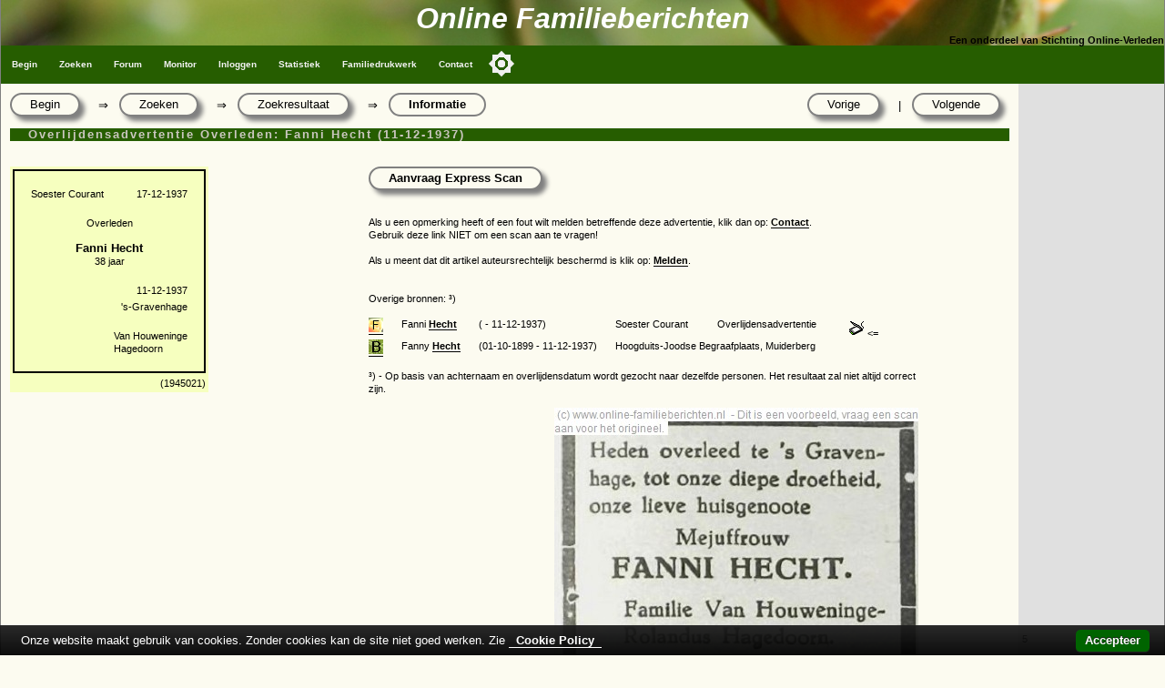

--- FILE ---
content_type: text/html
request_url: https://www.online-familieberichten.nl/pers/1945021/Fanni-Hecht-1937
body_size: 5908
content:
<!DOCTYPE html>
<html><head>
    <!-- application: www.online-familieberichten.nl -->
    <!-- design & copyright: 2007-2026: Kineo -->
    <!-- hosted by: Darestep -->
    <!-- raw-url: zoeken.asp?command=show&id=1945021 -->



<title>Online Familieberichten; Overleden: Fanni Hecht (11-12-1937)</title>
<!-- meta http-equiv="Content-Type" content="text/html; charset=iso-8859-1" / -->
<meta charset="Windows-1252">
<meta http-equiv="Content-Type" content="text/html; charset=Windows-1252">
<meta name="description" content="Overleden: Fanni Hecht (11-12-1937), Project voor het vastleggen van online familieberichten. Overlijdensadvertenties, Bidprentjes enz." />
<meta name="keywords" content="Familieberichten, on-line, overlijdensadvertenties, huwelijksaankondigingen, bidprentjes, genealogie, Kees Klootwijk,  Overleden: Fanni Hecht (11-12-1937)" />
<meta name="verify-v1" content="DzkvsvI3QUvCqL54pEze3k4Q1qUZSZWk9rBT6j5m33o=" />
<meta name="viewport" content="width=device-width, initial-scale=1.0">
<link rel="stylesheet" type="text/css" href="https://static.online-familieberichten.nl/style/a.min.css?i=20241118b" />
<link rel="shortcut icon" href="https://static.online-familieberichten.nl/favicon.ico">
<link rel="canonical" href="https://www.online-familieberichten.nl/pers/1945021/Fanni-Hecht-1937" />
<link rel="alternate" type="application/rss+xml" title="Familieberichten-on-line - De recente advertenties" href="https://www.online-familieberichten.nl/feed.asp?feed=rss" />
<script type="text/javascript" src="https://static.online-familieberichten.nl/script/a.min.js?i=20250314"></script>
 
    <script data-ad-client="ca-pub-3166573598085473" async src="https://pagead2.googlesyndication.com/pagead/js/adsbygoogle.js"></script>

</head><body class="body">
<div>
    <div class="hdr">
        <div class="hdr1">Online Familieberichten</div>
        <div class="hdr2">Een onderdeel van Stichting Online-Verleden</div>
    </div>
    <div class="topnav_balk">
<ul class="topnav">
<li><a href="/default.asp">Begin</a></li>
<li><a href="/zoeken.asp">Zoeken</a></li>
<li><a href="/gastenboek.asp">Forum</a></li>
<li><a href="/monitor.asp">Monitor</a></li>
<li><a href="/logon.asp?command=logon&return=zoeken%2Easp%3Fcommand%3Dshow%26id%3D1945021">Inloggen</a></li>
<li><a href="/statistiek.asp">Statistiek</a></li>
<li><a href="/beheer.asp?command=intro">Familiedrukwerk</a></li>
<li><a href="/contact.asp">Contact</a></li>
<button class="darkmodecontainer" aria-label="Toggle color mode" title="Toggle color mode" ><div class="sun visible"></div><div class="moon"><div class="star"></div><div class="star small"></div></div></button>
<li class="icon"><a href="javascript:void(0);" onclick="myTopNavFunction()">&#9776;</a></li>
</ul>
<script type="text/javascript">function myTopNavFunction() {document.getElementsByClassName("topnav")[0].classList.toggle("responsive");}</script>
    <div class="onderhoud">

    </div>
    </div>
</div>
<script type="text/javascript" src="https://static.online-familieberichten.nl/script/darkmode.min.js?i=20231019"></script>
<div class="contentcontainer">
        <div class="content">

<!-- einde: htmlhdr -->
		<div class="crumblePath">
			<div class="button"><a href='/default.asp?id=1945021&command=begin'>Begin</a></div>
			<div class="crumbleArrow">&rArr;</div>
			<div class="button"><a href='/zoeken.asp?id=1945021&command=zoek'>Zoeken</a></div>
			<div class="crumbleArrow">&rArr;</div>
			<div class="button"><a href='/zoeken.asp?id=1945021&command=zoekformres'>Zoekresultaat</a></div>
			<div class="crumbleArrow">&rArr;</div>
			<div class="button buttonpressed">Informatie</div>
			<div class="button fr"><a href="/zoeken.asp?id=1945021&command=shownext">Volgende</a></div>
			<div class="crumbleArrow fr">|</div>
			<div class="button fr"><a href="/zoeken.asp?id=1945021&command=showprev">Vorige</a></div>
		</div>
		<div class="clear"></div>
        <h3>Overlijdensadvertentie Overleden: Fanni Hecht (11-12-1937)</h3>&nbsp;<br><div class="adv"><div class="advcol1">
<table class="advc"><tr><td colspan=2>
    <table class="adv">
        <tr><td nowrap>Soester Courant<td>&nbsp;</td><td class="right">17-12-1937</td></tr>
        <tr><td colspan=3 class="center"><br>Overleden<br>
    <br><b><big>Fanni  Hecht</big></b>
        <br>38 jaar        <br><br></td></tr>
        <tr><td></td><td></td><td class="right">11-12-1937</td></tr>
        <tr><td></td><td></td><td class="right">'s-Gravenhage</td></tr>
        <tr><td></td><td>&nbsp;</td><td><br>Van Houweninge<br>Hagedoorn<br></td></tr>
    </table><tr><td></td><td class="right">(1945021)</td></tr>
</table>
</div><div class="advcol2"><a><span class="button" style='cursor:pointer;cursor:hand' onclick='popit("/aanvraag.asp?id=1945021&scansopm=")'>Aanvraag Express Scan</span></a><div class="clear"></div><br><br>Als u een opmerking heeft of een fout wilt melden betreffende deze advertentie, klik dan op: <a href='/contact.asp?id=1945021&mailto=2975'>Contact</a>.<br>Gebruik deze link NIET om een scan aan te vragen!<br><br>Als u meent dat dit artikel auteursrechtelijk beschermd is klik op: <a href='/contact.asp?id=1945021&mailto=1'>Melden</a>.<br>
                <br><br>Overige bronnen: &sup3;)<br><br />

				<div class='grid' id='JSON'>

				</div>


                <div class='jsontable'>

                    <div id='JSON_Openarchieven'></div>
                    <div id='Groenegraf'></div>
                </div>
                <div class="clear"></div>
            <!-- First time WriteFeed -->
<script type="text/javascript" src="https://static.online-familieberichten.nl/script/feed.js"></script>
<!-- Feed: Groenegraf -->
<script type="text/javascript">
function keepAlive_Groenegraf() {
    req_Groenegraf = getrequest();
    req_Groenegraf.open("POST", "/feed.asp?src=groenegraf&feed=find&naam=Hecht&ovl=19371211&excl=1945021", true);
    req_Groenegraf.onreadystatechange = readyStateChange_Groenegraf;
    var xml = "<message />";
    req_Groenegraf.send(xml);
}

function readyStateChange_Groenegraf() {
    if (req_Groenegraf.readyState == 4) {
	    if (req_Groenegraf.status == 200) {
		    writit(req_Groenegraf.responseText,"Groenegraf");
	    }
    }
}

setTimeout("keepAlive_Groenegraf()", 0);</script>
<br>&sup3;) - Op basis van achternaam en overlijdensdatum wordt gezocht naar dezelfde personen. Het resultaat zal niet altijd correct zijn.<br><br><img src='/showfoto.asp?stamp=40965,91&w=400&A792209088=1945021&d=c3f69dc5ebe02f0db8ae41539d02ae7d6c86c39915795b0e49794842c4eb92cb&wm=1' align=right></div></div><div class="clear"></div>
        <script>
        function createCORSRequest(method, url) {
          var xhr = new XMLHttpRequest();
          if ("withCredentials" in xhr) {
            xhr.open(method, url, true);
          } else if (typeof XDomainRequest != "undefined") {
            xhr = new XDomainRequest();
            xhr.open(method, url);
          } else {
            xhr = null;
          }
          return xhr;
        }
        var xhr1 = createCORSRequest('GET', "https://api.online-familieberichten.nl/personen/v1/Hecht/19371211/");
        if (!xhr1) {
          throw new Error('CORS not supported');
        }
        xhr1.onerror = function() { console.log('There was an error!' + xhr1.status); };
        xhr1.onreadystatechange = function() {
            if (xhr1.readyState == 4 && xhr1.status == 200) {
                var myArr = JSON.parse(xhr1.responseText);
                myFunction1(myArr);
            }
        };
        xhr1.send();
        function myFunction1(arr) {
            var i;
            var out = ""
			// out += "<div class='grid'>";
            for(i = 0; i < arr.Aantal; i++) {
                out += "<div class='griditem gridrow'><a href='" + arr.URLbase + arr.Personen[i].URLsuffix + "'><img src='" + arr.Icon + "'></a></div>";
                out += "<div class='griditem'>" + arr.Personen[i].Voornaam;
                out += " " + arr.Personen[i].Voorzetsel;
                out += " " + "<a href='" + arr.URLbase + arr.Personen[i].URLsuffix + "'>" + arr.Personen[i].Achternaam + "</a></div>";
                out += "<div class='griditem'>(" + arr.Personen[i].Geboren + " - " + arr.Personen[i].Overleden + ")</div>";
                out += "<div class='griditem'>" + arr.Personen[i].Krant + "</div>";
				out += "<div class='griditem'>" + arr.Personen[i].Soort + "</div>";
				out += "<div class='griditem'>"
				if (arr.Personen[i].Scan == "True") {out += "<img src='/images/scan.gif'>";}
                if (arr.Personen[i].ID == 1945021 ) {out += "<=";}
				out += "</div>";
            }
			// out += "</div>";
            document.getElementById("JSON").innerHTML += out;
        }

        var xhr2 = createCORSRequest('GET', "https://api.online-begraafplaatsen.nl/personen/v1/Hecht/19371211/");
        if (!xhr2) {
          throw new Error('CORS not supported');
        }
        xhr2.onerror = function() { console.log('There was an error!' + xhr2.status); };
        xhr2.onreadystatechange = function() {
            if (xhr2.readyState == 4 && xhr2.status == 200) {
                var myArr = JSON.parse(xhr2.responseText);
                console.log(myArr);
                myFunction2(myArr);
            }
        };
        xhr2.send();
        function myFunction2(arr) {
            var i;
            var out = ""
			// out += "<div class='grid'>";
            for(i = 0; i < arr.Aantal; i++) {
                out += "<div class='griditem gridrow'><a href='" + arr.URLbase + arr.Personen[i].URLsuffix + "'><img src='" + arr.Icon + "'></a></div>";
                out += "<div class='griditem'>" + arr.Personen[i].Voornaam;
                out += " " + arr.Personen[i].Voorzetsel;
                out += " " + "<a href='" + arr.URLbase + arr.Personen[i].URLsuffix + "'>" + arr.Personen[i].Achternaam + "</a></div>";
                out += "<div class='griditem'>(" + arr.Personen[i].Geboren + " - " + arr.Personen[i].Overleden + ")</div>";
                out += "<div class='griditem gridspan2'>" + arr.Personen[i].Begraafplaats + "</div>";
                if (arr.Personen[i].ID == 1945021 ) {out += "<div class='griditeml'><=</div>";}
                out += "</div>"
            }
			// out += "</div>";
            document.getElementById("JSON").innerHTML += out;
        }
        </script>
        <!--
        <script type="text/javascript">
            var corformhidden = "1";
            function changecorform() {
                if (corformhidden == "1") {
                    corformhidden = "0";
                    showcorform();
                }
                else {
                    corformhidden = "1";
                    hidecorform();
                }
            };
            function showcorform() {
                document.getElementById("zk_corform").style.visibility = 'visible';
                document.getElementById("showcorform").style.visibility = 'hidden';
            };
            function hidecorform() {
                document.getElementById("zk_corform").style.visibility = 'hidden';
            };
            showcorform();
        </script>
            -->


	<h3>Achternamen</h3>
	De achternaam <b>'Hecht'</b> kwam in 2007 in Nederland <b>31</b> keer voor.<br>In 1947 kwam de achternaam <b>'Hecht'</b> <b>40</b> keer voor. (Bron: Meertens Instituut, zie: <a href='https://www.cbgfamilienamen.nl/nfb/index.php' target='_new'>www.cbgfamilienamen.nl</a>)<br>Op www.online-begraafplaatsen.nl komt de naam 'Hecht' 23 keer voor. <br>Op www.online-familieberichten.nl komt de naam 'Hecht' 8 keer voor.<br /><br />
			<div class="clear"></div>
        <br clear="both"><div id="med_20221128_Famdw" class="signaal hidden">
<b>Familiedrukwerk</b><br><br>
Wie kent het niet. Onder de bank staat een schoenendoos met rouwbrieven, bidprentjes, etc. 
Uiteindelijk komt dit bij het oud-papier, verloren voor altijd.<br>
Lever het in bij ons, liefst natuurlijk digitaal. Opsturen kan ook!<br>
Heeft u nog overbodig familiedrukwerk? Neem contact met ons op: <a href="\contact.asp">Contact</a>
<br /><div class="button right nobg" onclick="setCookie('med_20221128_Famdw','h',360);document.getElementById('med_20221128_Famdw').style.display='none';">Okay, melding verbergen</div><br /><br /></div>    <script type="text/javascript">if (document.cookie.length > 0 || window.localStorage.length > 0) {	var med_20221128_Famdw = getCookie('med_20221128_Famdw');	if (med_20221128_Famdw === undefined) {     document.getElementById('med_20221128_Famdw').style.display='block';  }}</script><!-- google.asp Fabe-Bottom -->
<div id="google">
<center><br />
<!-- now=20-1-2026 11:22:45 -->
<!-- right(second(now()),1)=5 -->
<!-- PageCount = 1 -->
<!-- advtype=google -->


        <script async src="https://pagead2.googlesyndication.com/pagead/js/adsbygoogle.js"></script>
        <!-- OLV OLF Bottom -->
        <ins class="adsbygoogle"
                style="display:block"
                data-ad-client="ca-pub-3166573598085473"
                data-ad-slot="1141721312"
                data-ad-format="auto"
                data-full-width-responsive="true"></ins>
        <script>
                (adsbygoogle = window.adsbygoogle || []).push({});
        </script>

    
</center>
</div>
	

<!-- google2.asp Fabe-Right -->
<!-- start: htmltail www.online-familieberichten.nl -->
<script type="text/javascript">

    var _gaq = _gaq || [];
    _gaq.push(['_setAccount', 'UA-1089013-5']);

    _gaq.push(['_setDomainName', 'online-familieberichten.nl']);

    _gaq.push(['_setAllowLinker', true]);
    _gaq.push(['_trackPageview']);
    (function () {
        var ga = document.createElement('script'); ga.type = 'text/javascript'; ga.async = true;
        ga.src = ('https:' == document.location.protocol ? 'https://' : 'http://') + 'stats.g.doubleclick.net/dc.js';
        var s = document.getElementsByTagName('script')[0]; s.parentNode.insertBefore(ga, s);
    })();
</script>
        </div><!-- content -->
    
        <div class="clear"></div>

        <div class="googleright">

<!-- google2.asp Fabe-Right -->
</td><td VALIGN="TOP" WIDTH="160"><!-- now=20-1-2026 11:22:45 -->
<!-- right(second(now()),1)=5 -->
<!-- PageCount = 1 -->
<!-- advtype=google -->

                    <script async src="https://pagead2.googlesyndication.com/pagead/js/adsbygoogle.js"></script>
                    <!-- OLV OLF Right -->
                    <ins class="adsbygoogle"
                         style="display:inline-block;width:160px;height:600px"
                         data-ad-client="ca-pub-3166573598085473"
                         data-ad-slot="5300442267"></ins>
                    <script>
                         (adsbygoogle = window.adsbygoogle || []).push({});
                    </script>
                
                    <script>
                        var blocked = true;
                    </script>
                    <script src="/script/adsbygoogle.js"></script>
                    <script>
                        if (blocked) {
                            document.write("<center>U heeft er voor gekozen om advertenties op deze site te blokkeren.<br /><br />Het gebruik van advertenties is de enige noodzakelijke inkomstenbron om dit vrijwilligersproject gratis te houden.<br /><br />Met deze inkomsten worden bijv. de servers betaald waar deze site op draait.<br /><br />De 'ad blocker' kan er ook voor zorgen dat bepaalde functionaliteit op de site niet werkt.</center><img src='/inc/setcookieimg.asp?ab=yes' width=1px heigth=1px>");
                        }
                        else {
                            document.write("<img src='/inc/setcookieimg.asp?ab=no' width=1px heigth=1px>");
                        }
                    </script>
                5</div>

</div>
<div class="clear"></div>
<div class="container">
    <div class="footer_balk">&nbsp;<a href="http://www.online-verleden.nl">&copy; Stichting Online-Verleden 2007-2026</a></div>
    <div class="disclaimer">
        <a href="https://www.online-familieberichten.nl">Home</a> |
        <a href="https://www.online-familieberichten.nl/naamindex/">Naamindex</a> |
        <a href="https://www.online-begraafplaatsen.nl">Online-begraafplaatsen</a> |
            <a href="/cookies.asp">cookies</a>
 


    </div>
</div>

</body></html>

--- FILE ---
content_type: text/html
request_url: https://api.online-familieberichten.nl/personen/v1/Hecht/19371211/
body_size: 317
content:
{
    "Achternaam": "Hecht",
    "Overlijden": "19371211",
    "Geboren": "",
    "URLbase": "https://www.online-familieberichten.nl/pers/",
    "Icon": "https://www.online-familieberichten.nl/images/favicon16.gif",
    "Personen": [
        {
            "ID": "1945021",
            "Voornaam": "Fanni",
            "Voorzetsel": "",
            "Achternaam": "Hecht",
            "Geboren": "",
            "Overleden": "11-12-1937",
            "Krant": "Soester Courant",
            "Soort": "Overlijdensadvertentie",
            "Scan": "True",
            "URLsuffix": "1945021"
        }
    ],
    "Aantal": 1
}

--- FILE ---
content_type: text/html
request_url: https://api.online-begraafplaatsen.nl/personen/v1/Hecht/19371211/
body_size: 354
content:
{
    "Achternaam": "Hecht",
    "Overlijden": "19371211",
    "Geboren": "",
    "Voornaam": "",
    "URLbase": "https://www.online-begraafplaatsen.nl/graf/",
    "Icon": "https://www.online-begraafplaatsen.nl/images/favicon16.gif",
    "Personen": [
        {
            "ID": "3140922",
            "Voornaam": "Fanny",
            "Voorzetsel": "",
            "Achternaam": "Hecht",
            "Geboren": "01-10-1899",
            "Overleden": "11-12-1937",
            "Begraafplaats": "Hoogduits-Joodse Begraafplaats, Muiderberg",
            "URLsuffix": "1967100"
        }
    ],
    "Aantal": 1,
    "Website": "https://www.online-begraafplaatsen.nl/",
    "Timestamp": "20-1-2026 11:22:48",
    "TimeTakenInMS": "31,25"
}

--- FILE ---
content_type: text/html; charset=utf-8
request_url: https://www.google.com/recaptcha/api2/aframe
body_size: 259
content:
<!DOCTYPE HTML><html><head><meta http-equiv="content-type" content="text/html; charset=UTF-8"></head><body><script nonce="wTVrXrCjcq0L7pFPbjDB_w">/** Anti-fraud and anti-abuse applications only. See google.com/recaptcha */ try{var clients={'sodar':'https://pagead2.googlesyndication.com/pagead/sodar?'};window.addEventListener("message",function(a){try{if(a.source===window.parent){var b=JSON.parse(a.data);var c=clients[b['id']];if(c){var d=document.createElement('img');d.src=c+b['params']+'&rc='+(localStorage.getItem("rc::a")?sessionStorage.getItem("rc::b"):"");window.document.body.appendChild(d);sessionStorage.setItem("rc::e",parseInt(sessionStorage.getItem("rc::e")||0)+1);localStorage.setItem("rc::h",'1768904568131');}}}catch(b){}});window.parent.postMessage("_grecaptcha_ready", "*");}catch(b){}</script></body></html>